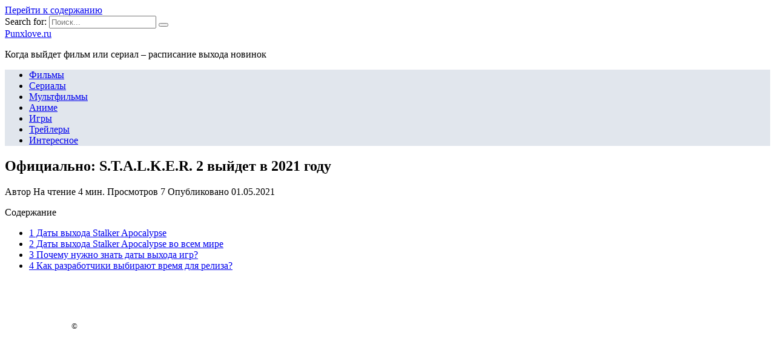

--- FILE ---
content_type: text/html; charset=UTF-8
request_url: https://punxlove.ru/anime/ofitsialno-s-t-a-l-k-e-r-2-vyjdet-v-2021-godu
body_size: 21042
content:
<!doctype html>
<html lang="ru-RU">
<head>
	<meta charset="UTF-8">
	<meta name="viewport" content="width=device-width, initial-scale=1">

	<meta name='robots' content='index, follow, max-image-preview:large, max-snippet:-1, max-video-preview:-1' />

	<!-- This site is optimized with the Yoast SEO plugin v18.4.1 - https://yoast.com/wordpress/plugins/seo/ -->
	<title>Дата выхода Stalker Apocalypse (Areal) на PC, PS4 и Xbox One в России и других странах</title>
	<meta name="description" content="©Вчера на презентации игр для Xbox Series X GSC Game World представили дебютный трейлер S.T.A.L.K.E.R. 2. Событие, в буквальном смысле взорвало интернет." />
	<link rel="canonical" href="https://punxlove.ru/anime/ofitsialno-s-t-a-l-k-e-r-2-vyjdet-v-2021-godu" />
	<meta name="twitter:label1" content="Примерное время для чтения" />
	<meta name="twitter:data1" content="1 минута" />
	<script type="application/ld+json" class="yoast-schema-graph">{"@context":"https://schema.org","@graph":[{"@type":"WebSite","@id":"https://punxlove.ru/#website","url":"https://punxlove.ru/","name":"Punxlove.ru","description":"Когда выйдет фильм или сериал - расписание выхода новинок","potentialAction":[{"@type":"SearchAction","target":{"@type":"EntryPoint","urlTemplate":"https://punxlove.ru/?s={search_term_string}"},"query-input":"required name=search_term_string"}],"inLanguage":"ru-RU"},{"@type":"ImageObject","@id":"https://punxlove.ru/anime/ofitsialno-s-t-a-l-k-e-r-2-vyjdet-v-2021-godu#primaryimage","inLanguage":"ru-RU","url":"https://punxlove.ru/wp-content/uploads/2021/05/pp_image_50433_t54y9a5zotvgtimes_ru_media2.jpg","contentUrl":"https://punxlove.ru/wp-content/uploads/2021/05/pp_image_50433_t54y9a5zotvgtimes_ru_media2.jpg","width":650,"height":366},{"@type":"WebPage","@id":"https://punxlove.ru/anime/ofitsialno-s-t-a-l-k-e-r-2-vyjdet-v-2021-godu#webpage","url":"https://punxlove.ru/anime/ofitsialno-s-t-a-l-k-e-r-2-vyjdet-v-2021-godu","name":"Дата выхода Stalker Apocalypse (Areal) на PC, PS4 и Xbox One в России и других странах","isPartOf":{"@id":"https://punxlove.ru/#website"},"primaryImageOfPage":{"@id":"https://punxlove.ru/anime/ofitsialno-s-t-a-l-k-e-r-2-vyjdet-v-2021-godu#primaryimage"},"datePublished":"2021-05-01T18:38:30+00:00","dateModified":"2021-05-01T18:38:30+00:00","author":{"@id":""},"description":"©Вчера на презентации игр для Xbox Series X GSC Game World представили дебютный трейлер S.T.A.L.K.E.R. 2. Событие, в буквальном смысле взорвало интернет.","breadcrumb":{"@id":"https://punxlove.ru/anime/ofitsialno-s-t-a-l-k-e-r-2-vyjdet-v-2021-godu#breadcrumb"},"inLanguage":"ru-RU","potentialAction":[{"@type":"ReadAction","target":["https://punxlove.ru/anime/ofitsialno-s-t-a-l-k-e-r-2-vyjdet-v-2021-godu"]}]},{"@type":"BreadcrumbList","@id":"https://punxlove.ru/anime/ofitsialno-s-t-a-l-k-e-r-2-vyjdet-v-2021-godu#breadcrumb","itemListElement":[{"@type":"ListItem","position":1,"name":"Главная страница","item":"https://punxlove.ru/"},{"@type":"ListItem","position":2,"name":"Официально: S.T.A.L.K.E.R. 2 выйдет в 2021 году"}]}]}</script>
	<!-- / Yoast SEO plugin. -->


<link rel='dns-prefetch' href='//fonts.googleapis.com' />
<link href='https://fonts.gstatic.com' crossorigin rel='preconnect' />
<link rel="alternate" type="application/rss+xml" title="Punxlove.ru &raquo; Лента комментариев к &laquo;Официально: S.T.A.L.K.E.R. 2 выйдет в 2021 году&raquo;" href="https://punxlove.ru/anime/ofitsialno-s-t-a-l-k-e-r-2-vyjdet-v-2021-godu/feed" />
<style type="text/css">
img.wp-smiley,
img.emoji {
	display: inline !important;
	border: none !important;
	box-shadow: none !important;
	height: 1em !important;
	width: 1em !important;
	margin: 0 .07em !important;
	vertical-align: -0.1em !important;
	background: none !important;
	padding: 0 !important;
}
</style>
	<link rel='stylesheet' id='wp-block-library-css'  href='https://punxlove.ru/wp-includes/css/dist/block-library/style.min.css?ver=5.7.5'  media='all' />
<link rel='stylesheet' id='wp-block-library-theme-css'  href='https://punxlove.ru/wp-includes/css/dist/block-library/theme.min.css?ver=5.7.5'  media='all' />
<link data-minify="1" rel='stylesheet' id='simple-sitemap-css-css'  href='https://punxlove.ru/wp-content/cache/min/1/wp-content/plugins/simple-sitemap/lib/assets/css/simple-sitemap-f318f03387a8d5d24ed52cdf75816a0e.css'  media='all' />
<link data-minify="1" rel='stylesheet' id='style-autors_webnavoz-css'  href='https://punxlove.ru/wp-content/cache/min/1/wp-content/plugins/autors-by-webnavoz/css/autors-style-11a92578cd4119b2e01e1de21af823e8.css'  media='all' />
<link data-minify="1" rel='stylesheet' id='mihdan-lite-youtube-embed-css'  href='https://punxlove.ru/wp-content/cache/min/1/wp-content/plugins/mihdan-lite-youtube-embed/assets/dist/css/frontend-8f755ae9c6aeff01a3e26a9b681c7605.css'  media='all' />
<link data-minify="1" rel='stylesheet' id='multiperelink_css-css'  href='https://punxlove.ru/wp-content/cache/min/1/wp-content/plugins/multi-perelink/css/multi-perelink-6d06a4f14c2590e1d5564f314a4af861.css'  media='all' />
<link data-minify="1" rel='stylesheet' id='pp_shortcodes_css-css'  href='https://punxlove.ru/wp-content/cache/min/1/wp-content/plugins/picassowp/css/pp_shortcodes-4db361acd05830fe8a6723f4b1b94520.css'  media='all' />
<link data-minify="1" rel='stylesheet' id='flexslider-css'  href='https://punxlove.ru/wp-content/cache/min/1/wp-content/plugins/picassowp/css/flexslider-ff1bab62c17ce0874b7927b2c2819671.css'  media='all' />
<link data-minify="1" rel='stylesheet' id='widgetopts-styles-css'  href='https://punxlove.ru/wp-content/cache/min/1/wp-content/plugins/widget-options/assets/css/widget-options-13382e29b31a5092d28b605c170008d5.css'  media='all' />
<link data-minify="1" rel='stylesheet' id='wp-polls-css'  href='https://punxlove.ru/wp-content/cache/min/1/wp-content/plugins/wp-polls/polls-css-09580c3072f6125d1ce29dea4f1a1b42.css'  media='all' />
<style id='wp-polls-inline-css' type='text/css'>
.wp-polls .pollbar {
	margin: 1px;
	font-size: 6px;
	line-height: 8px;
	height: 8px;
	background-image: url('https://punxlove.ru/wp-content/plugins/wp-polls/images/default/pollbg.gif');
	border: 1px solid #c8c8c8;
}

</style>
<link data-minify="1" rel='stylesheet' id='wp-postratings-css'  href='https://punxlove.ru/wp-content/cache/min/1/wp-content/plugins/wp-postratings/css/postratings-css-02fb05de6efee195af474b79b9d522ea.css'  media='all' />
<link rel='stylesheet' id='google-fonts-css'  href='https://fonts.googleapis.com/css?family=Montserrat%3A400%2C400i%2C700&#038;subset=cyrillic&#038;display=swap&#038;ver=5.7.5'  media='all' />
<link data-minify="1" rel='stylesheet' id='reboot-style-css'  href='https://punxlove.ru/wp-content/cache/min/1/wp-content/themes/reboot/assets/css/style.min-0ce1a1d8f64448cc7c0a14bb0b684899.css'  media='all' />
<link rel='stylesheet' id='fancybox-css'  href='https://punxlove.ru/wp-content/plugins/easy-fancybox/css/jquery.fancybox.min.css?ver=1.3.24'  media='screen' />
<link data-minify="1" rel='stylesheet' id='reboot-style-child-css'  href='https://punxlove.ru/wp-content/cache/min/1/wp-content/themes/reboot_child/style-18715099e87f14244d9d6873db34de37.css'  media='all' />
<script  src='https://punxlove.ru/wp-includes/js/jquery/jquery.min.js?ver=3.5.1' id='jquery-core-js' defer></script>
<script  src='https://punxlove.ru/wp-includes/js/jquery/jquery-migrate.min.js?ver=3.3.2' id='jquery-migrate-js' defer></script>
<link rel="https://api.w.org/" href="https://punxlove.ru/wp-json/" /><link rel="alternate" type="application/json" href="https://punxlove.ru/wp-json/wp/v2/posts/9967" /><link rel="EditURI" type="application/rsd+xml" title="RSD" href="https://punxlove.ru/xmlrpc.php?rsd" />
<link rel="wlwmanifest" type="application/wlwmanifest+xml" href="https://punxlove.ru/wp-includes/wlwmanifest.xml" /> 
<meta name="generator" content="WordPress 5.7.5" />
<link rel='shortlink' href='https://punxlove.ru/?p=9967' />
<link rel="alternate" type="application/json+oembed" href="https://punxlove.ru/wp-json/oembed/1.0/embed?url=https%3A%2F%2Fpunxlove.ru%2Fanime%2Fofitsialno-s-t-a-l-k-e-r-2-vyjdet-v-2021-godu" />
<link rel="alternate" type="text/xml+oembed" href="https://punxlove.ru/wp-json/oembed/1.0/embed?url=https%3A%2F%2Fpunxlove.ru%2Fanime%2Fofitsialno-s-t-a-l-k-e-r-2-vyjdet-v-2021-godu&#038;format=xml" />
<style type="text/css">#webnavoz_button_style2_main{background-color:#eee}#webnavoz_button_style2_counter{color:rgba(0, 0, 0, 0.84)}#webnavoz_button_style2_up svg{fill:rgba(0, 0, 0, 0.84)}</style><script type="text/javascript">window.addEventListener('DOMContentLoaded', function() {jQuery(document).ready(function($){var webnavoz_button_html='<div id="webnavoz_button_style2_main" class="webnavoz_button_action_up"><div id="webnavoz_button_style2_up"><!DOCTYPE svg PUBLIC "-//W3C//DTD SVG 1.1//EN" "http://www.w3.org/Graphics/SVG/1.1/DTD/svg11.dtd"> <svg version="1.1" id="Capa_1" xmlns="http://www.w3.org/2000/svg" xmlns:xlink="http://www.w3.org/1999/xlink" x="0px" y="0px" width="306px" height="306px" viewBox="0 0 306 306" style="enable-background:new 0 0 306 306;" xml:space="preserve"> <g> <g id="keyboard-arrow-up"> <polygon points="35.7,247.35 153,130.05 270.3,247.35 306,211.65 153,58.65 0,211.65 		"/> </g> </g> <g> </g> <g> </g> <g> </g> <g> </g> <g> </g> <g> </g> <g> </g> <g> </g> <g> </g> <g> </g> <g> </g> <g> </g> <g> </g> <g> </g> <g> </g> </svg> </div><div id="webnavoz_button_style2_counter"><span class="webnavoz_button_action_perc"></span>%</div></div>';$('body').append(webnavoz_button_html);});});</script>
    <style>::selection, .card-slider__category, .card-slider-container .swiper-pagination-bullet-active, .post-card--grid .post-card__thumbnail:before, .post-card:not(.post-card--small) .post-card__thumbnail a:before, .post-card:not(.post-card--small) .post-card__category,  .post-box--high .post-box__category span, .post-box--wide .post-box__category span, .page-separator, .pagination .nav-links .page-numbers:not(.dots):not(.current):before, .btn, .btn-primary:hover, .btn-primary:not(:disabled):not(.disabled).active, .btn-primary:not(:disabled):not(.disabled):active, .show>.btn-primary.dropdown-toggle, .comment-respond .form-submit input, .page-links__item{background-color:#1e73be}.entry-image--big .entry-image__body .post-card__category a, .home-text ul:not([class])>li:before, .page-content ul:not([class])>li:before, .taxonomy-description ul:not([class])>li:before, .widget-area .widget_categories ul.menu li a:before, .widget-area .widget_categories ul.menu li span:before, .widget-area .widget_categories>ul li a:before, .widget-area .widget_categories>ul li span:before, .widget-area .widget_nav_menu ul.menu li a:before, .widget-area .widget_nav_menu ul.menu li span:before, .widget-area .widget_nav_menu>ul li a:before, .widget-area .widget_nav_menu>ul li span:before, .page-links .page-numbers:not(.dots):not(.current):before, .page-links .post-page-numbers:not(.dots):not(.current):before, .pagination .nav-links .page-numbers:not(.dots):not(.current):before, .pagination .nav-links .post-page-numbers:not(.dots):not(.current):before, .entry-image--full .entry-image__body .post-card__category a, .entry-image--fullscreen .entry-image__body .post-card__category a, .entry-image--wide .entry-image__body .post-card__category a{background-color:#1e73be}.comment-respond input:focus, select:focus, textarea:focus, .post-card--grid.post-card--thumbnail-no, .post-card--standard:after, .post-card--related.post-card--thumbnail-no:hover, .spoiler-box, .btn-primary, .btn-primary:hover, .btn-primary:not(:disabled):not(.disabled).active, .btn-primary:not(:disabled):not(.disabled):active, .show>.btn-primary.dropdown-toggle, .inp:focus, .entry-tag:focus, .entry-tag:hover, .search-screen .search-form .search-field:focus, .entry-content ul:not([class])>li:before, .text-content ul:not([class])>li:before, .entry-content blockquote,
        .input:focus, input[type=color]:focus, input[type=date]:focus, input[type=datetime-local]:focus, input[type=datetime]:focus, input[type=email]:focus, input[type=month]:focus, input[type=number]:focus, input[type=password]:focus, input[type=range]:focus, input[type=search]:focus, input[type=tel]:focus, input[type=text]:focus, input[type=time]:focus, input[type=url]:focus, input[type=week]:focus, select:focus, textarea:focus{border-color:#1e73be !important}.post-card--grid a:hover, .post-card--small .post-card__category, .post-card__author:before, .post-card__comments:before, .post-card__date:before, .post-card__like:before, .post-card__views:before, .entry-author:before, .entry-date:before, .entry-time:before, .entry-views:before, .entry-content ol:not([class])>li:before, .text-content ol:not([class])>li:before, .entry-content blockquote:before, .spoiler-box__title:after, .search-icon:hover:before, .search-form .search-submit:hover:before, .star-rating-item.hover,
        .comment-list .bypostauthor>.comment-body .comment-author:after,
        .breadcrumb a, .breadcrumb span,
        .search-screen .search-form .search-submit:before, 
        .star-rating--score-1:not(.hover) .star-rating-item:nth-child(1),
        .star-rating--score-2:not(.hover) .star-rating-item:nth-child(1), .star-rating--score-2:not(.hover) .star-rating-item:nth-child(2),
        .star-rating--score-3:not(.hover) .star-rating-item:nth-child(1), .star-rating--score-3:not(.hover) .star-rating-item:nth-child(2), .star-rating--score-3:not(.hover) .star-rating-item:nth-child(3),
        .star-rating--score-4:not(.hover) .star-rating-item:nth-child(1), .star-rating--score-4:not(.hover) .star-rating-item:nth-child(2), .star-rating--score-4:not(.hover) .star-rating-item:nth-child(3), .star-rating--score-4:not(.hover) .star-rating-item:nth-child(4),
        .star-rating--score-5:not(.hover) .star-rating-item:nth-child(1), .star-rating--score-5:not(.hover) .star-rating-item:nth-child(2), .star-rating--score-5:not(.hover) .star-rating-item:nth-child(3), .star-rating--score-5:not(.hover) .star-rating-item:nth-child(4), .star-rating--score-5:not(.hover) .star-rating-item:nth-child(5){color:#1e73be}a:hover, a:focus, a:active, .spanlink:hover, .top-menu ul li>span:hover, .main-navigation ul li a:hover, .main-navigation ul li span:hover, .footer-navigation ul li a:hover, .footer-navigation ul li span:hover, .comment-reply-link:hover, .pseudo-link:hover, .child-categories ul li a:hover{color:#1e73be}.top-menu>ul>li>a:before, .top-menu>ul>li>span:before{background:#1e73be}.child-categories ul li a:hover, .post-box--no-thumb a:hover{border-color:#1e73be}.post-box--card:hover{box-shadow: inset 0 0 0 1px #1e73be}.post-box--card:hover{-webkit-box-shadow: inset 0 0 0 1px #1e73be}.main-navigation, .main-navigation ul li .sub-menu li, .main-navigation ul li.menu-item-has-children:before, .footer-navigation, .footer-navigation ul li .sub-menu li, .footer-navigation ul li.menu-item-has-children:before{background-color:#e1e6ed}</style>
<link rel="icon" href="https://punxlove.ru/wp-content/uploads/2020/08/cropped-favicon-32x32.jpg" sizes="32x32" />
<link rel="icon" href="https://punxlove.ru/wp-content/uploads/2020/08/cropped-favicon-192x192.jpg" sizes="192x192" />
<link rel="apple-touch-icon" href="https://punxlove.ru/wp-content/uploads/2020/08/cropped-favicon-180x180.jpg" />
<meta name="msapplication-TileImage" content="https://punxlove.ru/wp-content/uploads/2020/08/cropped-favicon-270x270.jpg" />
		<style type="text/css" id="wp-custom-css">
			@font-face {
font-display: swap;
}		</style>
		<noscript><style id="rocket-lazyload-nojs-css">.rll-youtube-player, [data-lazy-src]{display:none !important;}</style></noscript>    <meta name="yandex-verification" content="7845a6632c599789" />

<script data-minify="1" charset="utf-8" async src="https://punxlove.ru/wp-content/cache/min/1/pjs/AQRh4y5Pe-9060113a12dfd8ec245be9b3f3a2fbc9.js"></script></head>

<body class="post-template-default single single-post postid-9967 single-format-standard wp-embed-responsive sidebar-right">



<div id="page" class="site">
    <a class="skip-link screen-reader-text" href="#content">Перейти к содержанию</a>

    <div class="search-screen-overlay js-search-screen-overlay"></div>
    <div class="search-screen js-search-screen">
        
<form role="search" method="get" class="search-form" action="https://punxlove.ru/">
    <label>
        <span class="screen-reader-text">Search for:</span>
        <input type="search" class="search-field" placeholder="Поиск..." value="" name="s">
    </label>
    <button type="submit" class="search-submit"></button>
</form>    </div>

    

<header id="masthead" class="site-header full" itemscope itemtype="http://schema.org/WPHeader">
    <div class="site-header-inner fixed">

        <div class="humburger js-humburger"><span></span><span></span><span></span></div>

        
<div class="site-branding">

    <div class="site-branding__body"><div class="site-title"><a href="https://punxlove.ru/">Punxlove.ru</a></div><p class="site-description">Когда выйдет фильм или сериал &#8211; расписание выхода новинок</p></div></div><!-- .site-branding -->                <div class="header-search">
                    <span class="search-icon js-search-icon"></span>
                </div>
            
    </div>
</header><!-- #masthead -->


    
    
    <nav id="site-navigation" class="main-navigation full">
        <div class="main-navigation-inner fixed">
            <div class="menu-top_menu-container"><ul id="header_menu" class="menu"><li id="menu-item-326" class="menu-item menu-item-type-taxonomy menu-item-object-category menu-item-326"><a href="https://punxlove.ru/filmy">Фильмы</a></li>
<li id="menu-item-324" class="menu-item menu-item-type-taxonomy menu-item-object-category menu-item-324"><a href="https://punxlove.ru/serialy">Сериалы</a></li>
<li id="menu-item-323" class="menu-item menu-item-type-taxonomy menu-item-object-category menu-item-323"><a href="https://punxlove.ru/multfilmy">Мультфильмы</a></li>
<li id="menu-item-321" class="menu-item menu-item-type-taxonomy menu-item-object-category current-post-ancestor current-menu-parent current-post-parent menu-item-321"><a href="https://punxlove.ru/anime">Аниме</a></li>
<li id="menu-item-322" class="menu-item menu-item-type-taxonomy menu-item-object-category menu-item-322"><a href="https://punxlove.ru/igry">Игры</a></li>
<li id="menu-item-325" class="menu-item menu-item-type-taxonomy menu-item-object-category menu-item-325"><a href="https://punxlove.ru/trejlery">Трейлеры</a></li>
<li id="menu-item-252" class="menu-item menu-item-type-taxonomy menu-item-object-category menu-item-252"><a href="https://punxlove.ru/interesnoe">Интересное</a></li>
</ul></div>        </div>
    </nav><!-- #site-navigation -->

    

    <div class="mobile-menu-placeholder js-mobile-menu-placeholder"></div>
    
	
    <div id="content" class="site-content fixed">

        
        <div class="site-content-inner">
    
        
        <div id="primary" class="content-area" itemscope itemtype="http://schema.org/Article">
            <main id="main" class="site-main article-card">

                
<article id="post-9967" class="article-post post-9967 post type-post status-publish format-standard has-post-thumbnail  category-anime">

    
        
                                <h1 class="entry-title" itemprop="headline">Официально: S.T.A.L.K.E.R. 2 выйдет в 2021 году</h1>
                    
        
        
    
            <div class="entry-meta">
            <span class="entry-author" itemprop="author"><span class="entry-label">Автор</span> </span>            <span class="entry-time"><span class="entry-label">На чтение</span> 4 мин.</span>            <span class="entry-views"><span class="entry-label">Просмотров</span> <span class="js-views-count" data-post_id="9967">7</span></span>            <span class="entry-date"><span class="entry-label">Опубликовано</span> <time itemprop="datePublished" datetime="2021-05-01">01.05.2021</time></span>
                    </div>
    
    
    <div class="entry-content" itemprop="articleBody">
        <div id="toc_container" class="no_bullets"><p class="toc_title">Содержание</p><ul class="toc_list"><li><a href="#_Stalker_Apocalypse">1 Даты выхода Stalker Apocalypse</a></li><li><a href="#_Stalker_Apocalypse-2">2 Даты выхода Stalker Apocalypse во всем мире</a></li><li><a href="#i">3 Почему нужно знать даты выхода игр?</a></li><li><a href="#i-2">4 Как разработчики выбирают время для релиза?</a></li></ul></div>
<!--start_content--><p><img width="110" height="85" src="data:image/svg+xml,%3Csvg%20xmlns='http://www.w3.org/2000/svg'%20viewBox='0%200%20110%2085'%3E%3C/svg%3E" alt="playground-main-logo-new.png" data-lazy-src="http://punxlove.ru/wp-content/uploads/2021/05/pp_image_50430_par4zy95utplayground-main-logo-new.png"><noscript><img width="110" height="85" src="http://punxlove.ru/wp-content/uploads/2021/05/pp_image_50430_par4zy95utplayground-main-logo-new.png" alt="playground-main-logo-new.png"></noscript><sup>©</sup></p><div class="b-r b-r--after_p_1"><script type="text/javascript"> rbConfig={start:performance.now(),rbDomain:"newrrb.bid",rotator:'9aiz'};</script>
<script data-minify="1" async="async" type="text/javascript" src="https://punxlove.ru/wp-content/cache/min/1/9aiz.min-73b41512dae2735402a4c9c351cc4099.js"></script> 
<div id="cnt_rb_245817" class="cnt32_rl_bg_str" data-id="245817"></div></div>
<figure><img width="650" height="365" src="data:image/svg+xml,%3Csvg%20xmlns='http://www.w3.org/2000/svg'%20viewBox='0%200%20650%20365'%3E%3C/svg%3E" alt="" data-lazy-src="http://punxlove.ru/wp-content/uploads/2021/05/pp_image_50431_jofpa9cgktbvCAUfREn4AWpseVimtdAw.jpeg"><noscript><img width="650" height="365" src="http://punxlove.ru/wp-content/uploads/2021/05/pp_image_50431_jofpa9cgktbvCAUfREn4AWpseVimtdAw.jpeg" alt=""></noscript></figure><p>Вчера на презентации игр для Xbox Series X GSC Game World представили дебютный трейлер S.T.A.L.K.E.R. 2. Событие, в буквальном смысле взорвало интернет. Всё бы ничего, да только нам так и не рассказали ни про год релиза, ни уж тем более, про дату выхода. Однако, ситуацию успешно исправила Microsoft, слившая год релиза S.T.A.L.K.E.R. 2 в официальном Twitter аккаунте Xbox раньше планируемого GSC Game World.</p>
<blockquote><p><em>Приготовьтесь вернуться в Зону в S.T.A.L.K.E.R. 2 в следующем году на Xbox Series X. Получите свой первый взгляд и узнайте некоторые захватывающие подробности об этом амбициозном продолжении здесь:</em></p></blockquote>
<p>S.T.A.L.K.E.R. 2 выйдет эксклюзивно на Xbox Series X и PC в 2021 году. Для новой консоли Xbox игра станет стартовым консольным эксклюзивом и будет доступна по подписке Game Pass в день релиза. На Xbox Series X заявлена поддержка 4К ULTRA HD и технология Ray Tracing. Релиз на PS5, вероятнее всего, состоится позже.</p>
<p>                   Анонсы                 Для PC, Mac, Linux, PlayStation 4 и Xbox OneРолевая играЭкшенШутерКвест / ПриключениеВид от первого лицаВид от третьего лицаФантастика / футуризмФэнтези / средневековьеПостапокалиптикаИнди<div class="slider flexslider"><ul class="slides"><li><img width="650" height="365" src="data:image/svg+xml,%3Csvg%20xmlns='http://www.w3.org/2000/svg'%20viewBox='0%200%20650%20365'%3E%3C/svg%3E" data-lazy-src="http://punxlove.ru/wp-content/uploads/2021/05/pp_image_50432_l1p514bmjtvgtimes_ru_media3.jpg" /><noscript><img width="650" height="365" src="http://punxlove.ru/wp-content/uploads/2021/05/pp_image_50432_l1p514bmjtvgtimes_ru_media3.jpg" /></noscript></li><li><img width="650" height="366" src="data:image/svg+xml,%3Csvg%20xmlns='http://www.w3.org/2000/svg'%20viewBox='0%200%20650%20366'%3E%3C/svg%3E" data-lazy-src="http://punxlove.ru/wp-content/uploads/2021/05/pp_image_50433_t54y9a5zotvgtimes_ru_media2.jpg" /><noscript><img width="650" height="366" src="http://punxlove.ru/wp-content/uploads/2021/05/pp_image_50433_t54y9a5zotvgtimes_ru_media2.jpg" /></noscript></li><li><img width="650" height="323" src="data:image/svg+xml,%3Csvg%20xmlns='http://www.w3.org/2000/svg'%20viewBox='0%200%20650%20323'%3E%3C/svg%3E" data-lazy-src="http://punxlove.ru/wp-content/uploads/2021/05/pp_image_50434_9gavnolfqtvgtimes_ru_media1.jpg" /><noscript><img width="650" height="323" src="http://punxlove.ru/wp-content/uploads/2021/05/pp_image_50434_9gavnolfqtvgtimes_ru_media1.jpg" /></noscript></li><li><img width="650" height="177" src="data:image/svg+xml,%3Csvg%20xmlns='http://www.w3.org/2000/svg'%20viewBox='0%200%20650%20177'%3E%3C/svg%3E" data-lazy-src="http://punxlove.ru/wp-content/uploads/2021/05/pp_image_50435_yu3162ug9tstalker-apocalypse_vgdb.jpg" /><noscript><img width="650" height="177" src="http://punxlove.ru/wp-content/uploads/2021/05/pp_image_50435_yu3162ug9tstalker-apocalypse_vgdb.jpg" /></noscript></li></div></ul><div class="carousel flexslider"><ul class="slides"><li><img width="650" height="365" src="data:image/svg+xml,%3Csvg%20xmlns='http://www.w3.org/2000/svg'%20viewBox='0%200%20650%20365'%3E%3C/svg%3E" data-lazy-src="http://punxlove.ru/wp-content/uploads/2021/05/pp_image_50432_l1p514bmjtvgtimes_ru_media3.jpg" /><noscript><img width="650" height="365" src="http://punxlove.ru/wp-content/uploads/2021/05/pp_image_50432_l1p514bmjtvgtimes_ru_media3.jpg" /></noscript></li><li><img width="650" height="366" src="data:image/svg+xml,%3Csvg%20xmlns='http://www.w3.org/2000/svg'%20viewBox='0%200%20650%20366'%3E%3C/svg%3E" data-lazy-src="http://punxlove.ru/wp-content/uploads/2021/05/pp_image_50433_t54y9a5zotvgtimes_ru_media2.jpg" /><noscript><img width="650" height="366" src="http://punxlove.ru/wp-content/uploads/2021/05/pp_image_50433_t54y9a5zotvgtimes_ru_media2.jpg" /></noscript></li><li><img width="650" height="323" src="data:image/svg+xml,%3Csvg%20xmlns='http://www.w3.org/2000/svg'%20viewBox='0%200%20650%20323'%3E%3C/svg%3E" data-lazy-src="http://punxlove.ru/wp-content/uploads/2021/05/pp_image_50434_9gavnolfqtvgtimes_ru_media1.jpg" /><noscript><img width="650" height="323" src="http://punxlove.ru/wp-content/uploads/2021/05/pp_image_50434_9gavnolfqtvgtimes_ru_media1.jpg" /></noscript></li><li><img width="650" height="177" src="data:image/svg+xml,%3Csvg%20xmlns='http://www.w3.org/2000/svg'%20viewBox='0%200%20650%20177'%3E%3C/svg%3E" data-lazy-src="http://punxlove.ru/wp-content/uploads/2021/05/pp_image_50435_yu3162ug9tstalker-apocalypse_vgdb.jpg" /><noscript><img width="650" height="177" src="http://punxlove.ru/wp-content/uploads/2021/05/pp_image_50435_yu3162ug9tstalker-apocalypse_vgdb.jpg" /></noscript></li></div></ul></p>
<p>           Stalker Apocalypse — это ролевая игра с видом от первого лица с элементами экшена, шутера, квеста, фэнтези-игры и инди-игры от разработчиков из… Подробнее</p>
<p>Рейтинг ожидания:8.6/10             (21  оценка)                    Дата выхода:         2015 (PC, Mac, Linux, PlayStation 4, Xbox One) Все даты         Разработчик:         West Games         Издатели / дистрибьюторы / локализаторы:         West Games</p><div class="b-r b-r--after_p_2"><div id="cnt_rb_245818" class="cnt32_rl_bg_str" data-id="245818"></div></div>
<h2><span id="_Stalker_Apocalypse">Даты выхода Stalker Apocalypse</span></h2>
<h2><span id="_Stalker_Apocalypse-2">Даты выхода Stalker Apocalypse во всем мире</span></h2>
<ul><li>PC → разработка игры отменена когда-то в 2015</li>
<li>Mac → разработка игры отменена когда-то в 2015</li>
<li>Linux → разработка игры отменена когда-то в 2015</li>
<li>PlayStation 4 → разработка игры отменена когда-то в 2015</li>
<li>Xbox One → разработка игры отменена когда-то в 2015</li>
</ul><p>Дата выхода – это та временная черта, после которой игра считается вышедшей, что обычно подразумевает, что ее уже можно скачать и опробовать в случае приобретения лицензионной копии. Например, дата выхода Stalker Apocalypse (Areal) – .</p>
<p>В последнее время все чаще девелоперы позволяют купить игру заранее – совершить предварительный заказ. В ответ на поддержку со стороны потенциальных покупателей, которые настолько верят в успех проекта, что отдают деньги за него еще до релиза, разработчики делятся различными бонусами и эксклюзивными материалами. Это может быть саундтрек, артбук или какие-нибудь мини-аддоны для игры.</p>
<p>Таким образом, предзаказ фактически позволяет купить игру до ее официального выхода, однако это не значит, что заявленная дата выхода теряет свое значение, так как полноценно поиграть можно только после релиза.</p>
<h2><span id="i">Почему нужно знать даты выхода игр?</span></h2>
<p>Хотя бы потому, что так удобнее планировать свое время и финансы. Если вы знаете, например, когда выйдет Stalker Apocalypse (Areal), то вам будет проще сориентироваться: заранее отложить деньги на ее покупку, распланировать дела так, чтобы иметь возможность погрузиться в игру сразу, как только она выйдет.</p><div class="perelink-block"><style>
</style>
<ul class="related_link"><li><a href="https://punxlove.ru/serialy/werewolf-the-apocalypse-earthblood-v-49091-dlcs-2021-pc"><img width="150" height="95" src="data:image/svg+xml,%3Csvg%20xmlns='http://www.w3.org/2000/svg'%20viewBox='0%200%20150%2095'%3E%3C/svg%3E" style="width:150px; height:95px;" data-lazy-src="https://punxlove.ru/wp-content/uploads/2021/04/pp_image_8755_isuybyvh6tebd7d81f-2fb1-436e-b82d-e842b4031361-150x95.jpg" /><noscript><img width="150" height="95" src="https://punxlove.ru/wp-content/uploads/2021/04/pp_image_8755_isuybyvh6tebd7d81f-2fb1-436e-b82d-e842b4031361-150x95.jpg" style="width:150px; height:95px;" /></noscript>Werewolf: The Apocalypse — Earthblood [v 49091 + DLCs] (2021) PC</a></li></ul></div>
<p>Очень многие геймеры отслеживают даты выхода игр с помощью специальных календарей и тематических статей о самых важных релизах месяца или сезона. И то, и другое вы можете найти и на нашем игровом портале VGTimes.ru</p>
<h2><span id="i-2">Как разработчики выбирают время для релиза?</span></h2>
<p>Они руководствуются сразу множеством факторов. Во-первых, им важно знать, что их целевая аудитория сможет сразу же влиться в игровой процесс, поэтому игры реже выходят в сезон отпусков, а также в те месяцы, когда на работе обычно аврал, а у студентов – сессия.</p>
<p>Во-вторых, для успешного релиза разработчики стараются сопоставлять свои планы с анонсами потенциальных конкурентов. Например, если речь идет о шутере, то выпускать его одновременно с новой Battlefield или Call of Duty не очень разумно.</p><div class="b-r b-r--after_p_3"><div id="cnt_rb_245819" class="cnt32_rl_bg_str" data-id="245819"></div></div>
<p>В-третьих, дата выхода обозначает так называемый дедлайн – ту самую черту, после которой игра уже готова. Это означает, что ее нужно успеть доделать в заявленный срок. Увы, это не всегда получается, и потому дата выхода игры может сдвигаться один или даже несколько раз.</p>
<p>Вдобавок к этому, выход Stalker Apocalypse (Areal) на PC и консолях может отличаться – часто разработчики стараются сначала выпустить одну версию, а уже потом перейти к следующей.</p>
<p><span>Используемые источники:</span></p>
<ul><li>https://www.playground.ru/stalker_2/news/ofitsialno_s_t_a_l_k_e_r_2_vyjdet_v_2021_godu-1059202</li>
<li>https://vgtimes.ru/games/stalker-apocalypse/release-dates/</li>
</ul><p style="margin:0;padding:0"><!--tid:1451621--></p><!--end_content-->    </div><!-- .entry-content -->

</article>






    <div class="rating-box">
        <div class="rating-box__header">Оцените статью</div>
		<div class="wp-star-rating js-star-rating star-rating--score-0" data-post-id="9967" data-rating-count="" data-rating-sum="" data-rating-value=""><span class="star-rating-item js-star-rating-item" data-score="1"><svg aria-hidden="true" role="img" xmlns="http://www.w3.org/2000/svg" viewBox="0 0 576 512" class="i-ico"><path fill="currentColor" d="M259.3 17.8L194 150.2 47.9 171.5c-26.2 3.8-36.7 36.1-17.7 54.6l105.7 103-25 145.5c-4.5 26.3 23.2 46 46.4 33.7L288 439.6l130.7 68.7c23.2 12.2 50.9-7.4 46.4-33.7l-25-145.5 105.7-103c19-18.5 8.5-50.8-17.7-54.6L382 150.2 316.7 17.8c-11.7-23.6-45.6-23.9-57.4 0z" class="ico-star"></path></svg></span><span class="star-rating-item js-star-rating-item" data-score="2"><svg aria-hidden="true" role="img" xmlns="http://www.w3.org/2000/svg" viewBox="0 0 576 512" class="i-ico"><path fill="currentColor" d="M259.3 17.8L194 150.2 47.9 171.5c-26.2 3.8-36.7 36.1-17.7 54.6l105.7 103-25 145.5c-4.5 26.3 23.2 46 46.4 33.7L288 439.6l130.7 68.7c23.2 12.2 50.9-7.4 46.4-33.7l-25-145.5 105.7-103c19-18.5 8.5-50.8-17.7-54.6L382 150.2 316.7 17.8c-11.7-23.6-45.6-23.9-57.4 0z" class="ico-star"></path></svg></span><span class="star-rating-item js-star-rating-item" data-score="3"><svg aria-hidden="true" role="img" xmlns="http://www.w3.org/2000/svg" viewBox="0 0 576 512" class="i-ico"><path fill="currentColor" d="M259.3 17.8L194 150.2 47.9 171.5c-26.2 3.8-36.7 36.1-17.7 54.6l105.7 103-25 145.5c-4.5 26.3 23.2 46 46.4 33.7L288 439.6l130.7 68.7c23.2 12.2 50.9-7.4 46.4-33.7l-25-145.5 105.7-103c19-18.5 8.5-50.8-17.7-54.6L382 150.2 316.7 17.8c-11.7-23.6-45.6-23.9-57.4 0z" class="ico-star"></path></svg></span><span class="star-rating-item js-star-rating-item" data-score="4"><svg aria-hidden="true" role="img" xmlns="http://www.w3.org/2000/svg" viewBox="0 0 576 512" class="i-ico"><path fill="currentColor" d="M259.3 17.8L194 150.2 47.9 171.5c-26.2 3.8-36.7 36.1-17.7 54.6l105.7 103-25 145.5c-4.5 26.3 23.2 46 46.4 33.7L288 439.6l130.7 68.7c23.2 12.2 50.9-7.4 46.4-33.7l-25-145.5 105.7-103c19-18.5 8.5-50.8-17.7-54.6L382 150.2 316.7 17.8c-11.7-23.6-45.6-23.9-57.4 0z" class="ico-star"></path></svg></span><span class="star-rating-item js-star-rating-item" data-score="5"><svg aria-hidden="true" role="img" xmlns="http://www.w3.org/2000/svg" viewBox="0 0 576 512" class="i-ico"><path fill="currentColor" d="M259.3 17.8L194 150.2 47.9 171.5c-26.2 3.8-36.7 36.1-17.7 54.6l105.7 103-25 145.5c-4.5 26.3 23.2 46 46.4 33.7L288 439.6l130.7 68.7c23.2 12.2 50.9-7.4 46.4-33.7l-25-145.5 105.7-103c19-18.5 8.5-50.8-17.7-54.6L382 150.2 316.7 17.8c-11.7-23.6-45.6-23.9-57.4 0z" class="ico-star"></path></svg></span></div>    </div>


    <div class="entry-social">
		
        		<div class="social-buttons"><span class="social-button social-button--vkontakte" data-social="vkontakte"></span><span class="social-button social-button--facebook" data-social="facebook"></span><span class="social-button social-button--telegram" data-social="telegram"></span><span class="social-button social-button--odnoklassniki" data-social="odnoklassniki"></span><span class="social-button social-button--twitter" data-social="twitter"></span><span class="social-button social-button--whatsapp" data-social="whatsapp"></span></div>            </div>

<div id="authors_webnavoz-242" class="wrap-authors_webnavoz "><div class="rating-authors_webnavoz"><div class="label-rating-authors_webnavoz">Рейтинг автора</div><div class="value-rating-authors_webnavoz"><div>5</div></div></div><div class="adapt2"></div><div class="information-authors_webnavoz"><div data-bg="/wp-content/uploads/2019/10/Bez-nazvaniya-2-150x150.jpg" class="wnauthorimageurl rocket-lazyload" style=""></div><div class="body-info-authors_webnavoz"><div class="label-info-authors_webnavoz">Материал подготовил</div><div class="header-info-authors_webnavoz"><div class="name-authors_webnavoz">Илья Коршунов</div><div class="socials-info-authors_webnavoz"></div></div><div class="desc-info-authors_webnavoz">Наш эксперт</div></div></div><div class="adapt2"></div><div class="posts-authors_webnavoz"><div class="label-posts-authors_webnavoz">Написано статей</div><div class="value-posts-authors_webnavoz"><div>134</div></div></div></div>



<meta itemscope itemprop="mainEntityOfPage" itemType="https://schema.org/WebPage" itemid="https://punxlove.ru/anime/ofitsialno-s-t-a-l-k-e-r-2-vyjdet-v-2021-godu" content="Официально: S.T.A.L.K.E.R. 2 выйдет в 2021 году">
    <meta itemprop="dateModified" content="2021-05-01">
<div itemprop="publisher" itemscope itemtype="https://schema.org/Organization" style="display: none;"><meta itemprop="name" content="Punxlove.ru"><meta itemprop="telephone" content="Punxlove.ru"><meta itemprop="address" content="https://punxlove.ru"></div>
<div id="comments" class="comments-area">

    	<div id="respond" class="comment-respond">
		<div id="reply-title" class="comment-reply-title">Добавить комментарий <small><a rel="nofollow" id="cancel-comment-reply-link" href="/anime/ofitsialno-s-t-a-l-k-e-r-2-vyjdet-v-2021-godu#respond" style="display:none;">Отменить ответ</a></small></div><form action="https://punxlove.ru/wp-comments-post.php" method="post" id="commentform" class="comment-form" novalidate><p class="comment-form-author"><label class="screen-reader-text" for="author">Имя</label> <input id="author" name="author" type="text" value="" size="30" maxlength="245"  placeholder="Имя" /></p>
<p class="comment-form-email"><label class="screen-reader-text" for="email">Email</label> <input id="email" name="email" type="email" value="" size="30" maxlength="100"  placeholder="Email" /></p>
<p class="comment-form-url"><label class="screen-reader-text" for="url">Сайт</label> <input id="url" name="url" type="url" value="" size="30" maxlength="200" placeholder="Сайт" /></p>
<p class="comment-form-comment"><label class="screen-reader-text" for="comment">Комментарий</label> <textarea autocomplete="new-password"  id="ff0c30c0d1"  name="ff0c30c0d1"   cols="45" rows="8" maxlength="65525" required="required" placeholder="Комментарий" ></textarea><textarea id="comment" aria-label="hp-comment" aria-hidden="true" name="comment" autocomplete="new-password" style="padding:0 !important;clip:rect(1px, 1px, 1px, 1px) !important;position:absolute !important;white-space:nowrap !important;height:1px !important;width:1px !important;overflow:hidden !important;" tabindex="-1"></textarea><script data-noptimize type="text/javascript">document.getElementById("comment").setAttribute( "id", "a1c6cf82f9065f066850647de7ced098" );document.getElementById("ff0c30c0d1").setAttribute( "id", "comment" );</script></p><p class="comment-form-cookies-consent"><input id="wp-comment-cookies-consent" name="wp-comment-cookies-consent" type="checkbox" value="yes" /> <label for="wp-comment-cookies-consent">Сохранить моё имя, email и адрес сайта в этом браузере для последующих моих комментариев.</label></p>
<p class="form-submit"><input name="submit" type="submit" id="submit" class="submit" value="Отправить комментарий" /> <input type='hidden' name='comment_post_ID' value='9967' id='comment_post_ID' />
<input type='hidden' name='comment_parent' id='comment_parent' value='0' />
</p></form>	</div><!-- #respond -->
	

    
</div><!-- #comments -->

            </main><!-- #main -->
        </div><!-- #primary -->

        
<aside id="secondary" class="widget-area" itemscope itemtype="http://schema.org/WPSideBar">
    <div class="sticky-sidebar js-sticky-sidebar">

        
        <div id="wpshop_widget_articles-2" class="widget widget_wpshop_widget_articles"><div class="widget-header">Новые статьи</div><div class="widget-articles">
<article class="post-card post-card--small">
            <div class="post-card__thumbnail">
            <a href="https://punxlove.ru/multfilmy/ladya-syuzhet-i-data-vyhoda-novogo-seriala" target="_blank">
                <img width="100" height="100" src="data:image/svg+xml,%3Csvg%20xmlns='http://www.w3.org/2000/svg'%20viewBox='0%200%20100%20100'%3E%3C/svg%3E" class="attachment-reboot_square size-reboot_square wp-post-image" alt="" data-lazy-srcset="https://punxlove.ru/wp-content/uploads/2021/05/pp_image_63048_3c2biki72t17-100x100.jpg 100w, https://punxlove.ru/wp-content/uploads/2021/05/pp_image_63048_3c2biki72t17-150x150.jpg 150w" data-lazy-sizes="(max-width: 100px) 100vw, 100px" data-lazy-src="https://punxlove.ru/wp-content/uploads/2021/05/pp_image_63048_3c2biki72t17-100x100.jpg" /><noscript><img width="100" height="100" src="https://punxlove.ru/wp-content/uploads/2021/05/pp_image_63048_3c2biki72t17-100x100.jpg" class="attachment-reboot_square size-reboot_square wp-post-image" alt="" srcset="https://punxlove.ru/wp-content/uploads/2021/05/pp_image_63048_3c2biki72t17-100x100.jpg 100w, https://punxlove.ru/wp-content/uploads/2021/05/pp_image_63048_3c2biki72t17-150x150.jpg 150w" sizes="(max-width: 100px) 100vw, 100px" /></noscript>            </a>
        </div>
        <div class="post-card__body">
                <div class="post-card__title"><a href="https://punxlove.ru/multfilmy/ladya-syuzhet-i-data-vyhoda-novogo-seriala">Ладья – сюжет и дата выхода нового сериала!</a></div>

                    <div class="post-card__meta">
                <span class="post-card__comments">0</span>
                <span class="post-card__views">945</span>            </div>
            </div>
</article>
<article class="post-card post-card--small">
            <div class="post-card__thumbnail">
            <a href="https://punxlove.ru/filmy/sirena-2-sezon-17-seriya-data-premery" target="_blank">
                <img width="100" height="100" src="data:image/svg+xml,%3Csvg%20xmlns='http://www.w3.org/2000/svg'%20viewBox='0%200%20100%20100'%3E%3C/svg%3E" class="attachment-reboot_square size-reboot_square wp-post-image" alt="" data-lazy-srcset="https://punxlove.ru/wp-content/uploads/2021/05/pp_image_63045_rcu0505sntsirena2-02-100x100.jpg 100w, https://punxlove.ru/wp-content/uploads/2021/05/pp_image_63045_rcu0505sntsirena2-02-150x150.jpg 150w" data-lazy-sizes="(max-width: 100px) 100vw, 100px" data-lazy-src="https://punxlove.ru/wp-content/uploads/2021/05/pp_image_63045_rcu0505sntsirena2-02-100x100.jpg" /><noscript><img width="100" height="100" src="https://punxlove.ru/wp-content/uploads/2021/05/pp_image_63045_rcu0505sntsirena2-02-100x100.jpg" class="attachment-reboot_square size-reboot_square wp-post-image" alt="" srcset="https://punxlove.ru/wp-content/uploads/2021/05/pp_image_63045_rcu0505sntsirena2-02-100x100.jpg 100w, https://punxlove.ru/wp-content/uploads/2021/05/pp_image_63045_rcu0505sntsirena2-02-150x150.jpg 150w" sizes="(max-width: 100px) 100vw, 100px" /></noscript>            </a>
        </div>
        <div class="post-card__body">
                <div class="post-card__title"><a href="https://punxlove.ru/filmy/sirena-2-sezon-17-seriya-data-premery">Сирена 2 сезон 17 серия — дата премьеры</a></div>

                    <div class="post-card__meta">
                <span class="post-card__comments">0</span>
                <span class="post-card__views">487</span>            </div>
            </div>
</article>
<article class="post-card post-card--small">
            <div class="post-card__thumbnail">
            <a href="https://punxlove.ru/multfilmy/smartfon-dolgozhitel-asus-max-pro-m3-gotovitsya-k-vyhodu" target="_blank">
                <img width="100" height="100" src="data:image/svg+xml,%3Csvg%20xmlns='http://www.w3.org/2000/svg'%20viewBox='0%200%20100%20100'%3E%3C/svg%3E" class="attachment-reboot_square size-reboot_square wp-post-image" alt="" data-lazy-srcset="https://punxlove.ru/wp-content/uploads/2021/05/pp_image_63043_ta9gsaxcctScreenshot-92-696x394-100x100.jpg 100w, https://punxlove.ru/wp-content/uploads/2021/05/pp_image_63043_ta9gsaxcctScreenshot-92-696x394-150x150.jpg 150w" data-lazy-sizes="(max-width: 100px) 100vw, 100px" data-lazy-src="https://punxlove.ru/wp-content/uploads/2021/05/pp_image_63043_ta9gsaxcctScreenshot-92-696x394-100x100.jpg" /><noscript><img width="100" height="100" src="https://punxlove.ru/wp-content/uploads/2021/05/pp_image_63043_ta9gsaxcctScreenshot-92-696x394-100x100.jpg" class="attachment-reboot_square size-reboot_square wp-post-image" alt="" srcset="https://punxlove.ru/wp-content/uploads/2021/05/pp_image_63043_ta9gsaxcctScreenshot-92-696x394-100x100.jpg 100w, https://punxlove.ru/wp-content/uploads/2021/05/pp_image_63043_ta9gsaxcctScreenshot-92-696x394-150x150.jpg 150w" sizes="(max-width: 100px) 100vw, 100px" /></noscript>            </a>
        </div>
        <div class="post-card__body">
                <div class="post-card__title"><a href="https://punxlove.ru/multfilmy/smartfon-dolgozhitel-asus-max-pro-m3-gotovitsya-k-vyhodu">Смартфон-долгожитель ASUS Max Pro M3 готовится к выходу</a></div>

                    <div class="post-card__meta">
                <span class="post-card__comments">0</span>
                <span class="post-card__views">466</span>            </div>
            </div>
</article>
<article class="post-card post-card--small">
            <div class="post-card__thumbnail">
            <a href="https://punxlove.ru/filmy/volshebnik-voin-orfen-2-2-sezon-smotret-onlajn" target="_blank">
                <img width="100" height="100" src="data:image/svg+xml,%3Csvg%20xmlns='http://www.w3.org/2000/svg'%20viewBox='0%200%20100%20100'%3E%3C/svg%3E" class="attachment-reboot_square size-reboot_square wp-post-image" alt="" data-lazy-srcset="https://punxlove.ru/wp-content/uploads/2021/05/pp_image_63041_vqxu8617vtyoutube101-100x100.jpg 100w, https://punxlove.ru/wp-content/uploads/2021/05/pp_image_63041_vqxu8617vtyoutube101-150x150.jpg 150w" data-lazy-sizes="(max-width: 100px) 100vw, 100px" data-lazy-src="https://punxlove.ru/wp-content/uploads/2021/05/pp_image_63041_vqxu8617vtyoutube101-100x100.jpg" /><noscript><img width="100" height="100" src="https://punxlove.ru/wp-content/uploads/2021/05/pp_image_63041_vqxu8617vtyoutube101-100x100.jpg" class="attachment-reboot_square size-reboot_square wp-post-image" alt="" srcset="https://punxlove.ru/wp-content/uploads/2021/05/pp_image_63041_vqxu8617vtyoutube101-100x100.jpg 100w, https://punxlove.ru/wp-content/uploads/2021/05/pp_image_63041_vqxu8617vtyoutube101-150x150.jpg 150w" sizes="(max-width: 100px) 100vw, 100px" /></noscript>            </a>
        </div>
        <div class="post-card__body">
                <div class="post-card__title"><a href="https://punxlove.ru/filmy/volshebnik-voin-orfen-2-2-sezon-smotret-onlajn">« Волшебник-воин Орфен 2»   (2 сезон) смотреть онлайн</a></div>

                    <div class="post-card__meta">
                <span class="post-card__comments">0</span>
                <span class="post-card__views">451</span>            </div>
            </div>
</article>
<article class="post-card post-card--small">
            <div class="post-card__thumbnail">
            <a href="https://punxlove.ru/igry/pochemu-tron-3-voshozhdenie-do-sih-por-ne-vyshel" target="_blank">
                <img width="100" height="100" src="data:image/svg+xml,%3Csvg%20xmlns='http://www.w3.org/2000/svg'%20viewBox='0%200%20100%20100'%3E%3C/svg%3E" class="attachment-reboot_square size-reboot_square wp-post-image" alt="" data-lazy-srcset="https://punxlove.ru/wp-content/uploads/2021/05/pp_image_63028_nv58nxwnat1588336457_4scr-015387611-100x100.jpg 100w, https://punxlove.ru/wp-content/uploads/2021/05/pp_image_63028_nv58nxwnat1588336457_4scr-015387611-150x150.jpg 150w" data-lazy-sizes="(max-width: 100px) 100vw, 100px" data-lazy-src="https://punxlove.ru/wp-content/uploads/2021/05/pp_image_63028_nv58nxwnat1588336457_4scr-015387611-100x100.jpg" /><noscript><img width="100" height="100" src="https://punxlove.ru/wp-content/uploads/2021/05/pp_image_63028_nv58nxwnat1588336457_4scr-015387611-100x100.jpg" class="attachment-reboot_square size-reboot_square wp-post-image" alt="" srcset="https://punxlove.ru/wp-content/uploads/2021/05/pp_image_63028_nv58nxwnat1588336457_4scr-015387611-100x100.jpg 100w, https://punxlove.ru/wp-content/uploads/2021/05/pp_image_63028_nv58nxwnat1588336457_4scr-015387611-150x150.jpg 150w" sizes="(max-width: 100px) 100vw, 100px" /></noscript>            </a>
        </div>
        <div class="post-card__body">
                <div class="post-card__title"><a href="https://punxlove.ru/igry/pochemu-tron-3-voshozhdenie-do-sih-por-ne-vyshel">Почему «Трон 3: Восхождение» до сих пор не вышел</a></div>

                    <div class="post-card__meta">
                <span class="post-card__comments">0</span>
                <span class="post-card__views">471</span>            </div>
            </div>
</article>
<article class="post-card post-card--small">
            <div class="post-card__thumbnail">
            <a href="https://punxlove.ru/trejlery/akademiya-uits-2-sezon-data-vyhoda-serial-zakryt" target="_blank">
                <img width="100" height="100" src="data:image/svg+xml,%3Csvg%20xmlns='http://www.w3.org/2000/svg'%20viewBox='0%200%20100%20100'%3E%3C/svg%3E" class="attachment-reboot_square size-reboot_square wp-post-image" alt="" data-lazy-srcset="https://punxlove.ru/wp-content/uploads/2021/05/pp_image_63018_avq05lcxqt5976690-new-100x100.jpg 100w, https://punxlove.ru/wp-content/uploads/2021/05/pp_image_63018_avq05lcxqt5976690-new-150x150.jpg 150w" data-lazy-sizes="(max-width: 100px) 100vw, 100px" data-lazy-src="https://punxlove.ru/wp-content/uploads/2021/05/pp_image_63018_avq05lcxqt5976690-new-100x100.jpg" /><noscript><img width="100" height="100" src="https://punxlove.ru/wp-content/uploads/2021/05/pp_image_63018_avq05lcxqt5976690-new-100x100.jpg" class="attachment-reboot_square size-reboot_square wp-post-image" alt="" srcset="https://punxlove.ru/wp-content/uploads/2021/05/pp_image_63018_avq05lcxqt5976690-new-100x100.jpg 100w, https://punxlove.ru/wp-content/uploads/2021/05/pp_image_63018_avq05lcxqt5976690-new-150x150.jpg 150w" sizes="(max-width: 100px) 100vw, 100px" /></noscript>            </a>
        </div>
        <div class="post-card__body">
                <div class="post-card__title"><a href="https://punxlove.ru/trejlery/akademiya-uits-2-sezon-data-vyhoda-serial-zakryt">«Академия Уитс» 2 сезон дата выхода &#8211; сериал закрыт</a></div>

                    <div class="post-card__meta">
                <span class="post-card__comments">0</span>
                <span class="post-card__views">538</span>            </div>
            </div>
</article>
<article class="post-card post-card--small">
            <div class="post-card__thumbnail">
            <a href="https://punxlove.ru/anime/grafik-premer-filmov-2019g" target="_blank">
                <img width="100" height="100" src="data:image/svg+xml,%3Csvg%20xmlns='http://www.w3.org/2000/svg'%20viewBox='0%200%20100%20100'%3E%3C/svg%3E" class="attachment-reboot_square size-reboot_square wp-post-image" alt="" data-lazy-srcset="https://punxlove.ru/wp-content/uploads/2021/05/pp_image_62985_3guh01qfftD097D0B0D0B2D0BED0B4-0-400-100x100.jpg 100w, https://punxlove.ru/wp-content/uploads/2021/05/pp_image_62985_3guh01qfftD097D0B0D0B2D0BED0B4-0-400-150x150.jpg 150w, https://punxlove.ru/wp-content/uploads/2021/05/pp_image_62985_3guh01qfftD097D0B0D0B2D0BED0B4-0-400-400x400.jpg 400w" data-lazy-sizes="(max-width: 100px) 100vw, 100px" data-lazy-src="https://punxlove.ru/wp-content/uploads/2021/05/pp_image_62985_3guh01qfftD097D0B0D0B2D0BED0B4-0-400-100x100.jpg" /><noscript><img width="100" height="100" src="https://punxlove.ru/wp-content/uploads/2021/05/pp_image_62985_3guh01qfftD097D0B0D0B2D0BED0B4-0-400-100x100.jpg" class="attachment-reboot_square size-reboot_square wp-post-image" alt="" srcset="https://punxlove.ru/wp-content/uploads/2021/05/pp_image_62985_3guh01qfftD097D0B0D0B2D0BED0B4-0-400-100x100.jpg 100w, https://punxlove.ru/wp-content/uploads/2021/05/pp_image_62985_3guh01qfftD097D0B0D0B2D0BED0B4-0-400-150x150.jpg 150w, https://punxlove.ru/wp-content/uploads/2021/05/pp_image_62985_3guh01qfftD097D0B0D0B2D0BED0B4-0-400-400x400.jpg 400w" sizes="(max-width: 100px) 100vw, 100px" /></noscript>            </a>
        </div>
        <div class="post-card__body">
                <div class="post-card__title"><a href="https://punxlove.ru/anime/grafik-premer-filmov-2019g">График премьер фильмов. 2019г</a></div>

                    <div class="post-card__meta">
                <span class="post-card__comments">0</span>
                <span class="post-card__views">431</span>            </div>
            </div>
</article></div></div><div id="polls-widget-2" class="widget widget_polls-widget"><div class="widget-header">Опрос</div><div id="polls-2" class="wp-polls">
	<form id="polls_form_2" class="wp-polls-form" action="/index.php" method="post">
		<p style="display: none;"><input type="hidden" id="poll_2_nonce" name="wp-polls-nonce" value="f2fef699a7" /></p>
		<p style="display: none;"><input type="hidden" name="poll_id" value="2" /></p>
		<p style="text-align: center;"><strong>Что вы думайте про наш сайт</strong></p><div id="polls-2-ans" class="wp-polls-ans"><ul class="wp-polls-ul">
		<li><input type="radio" id="poll-answer-6" name="poll_2" value="6" /> <label for="poll-answer-6">Всё нравится</label></li>
		<li><input type="radio" id="poll-answer-7" name="poll_2" value="7" /> <label for="poll-answer-7">Статьи плохо оформлены</label></li>
		<li><input type="radio" id="poll-answer-8" name="poll_2" value="8" /> <label for="poll-answer-8">Не нашел информации по нужной теме</label></li>
		<li><input type="radio" id="poll-answer-9" name="poll_2" value="9" /> <label for="poll-answer-9">Много рекламы</label></li>
		<li><input type="radio" id="poll-answer-10" name="poll_2" value="10" /> <label for="poll-answer-10">Некрасивый дизайн</label></li>
		</ul><p style="text-align: center;"><input type="button" name="vote" value="   Голос   " class="Buttons" onclick="poll_vote(2);" /></p><p style="text-align: center;"><a href="#ViewPollResults" onclick="poll_result(2); return false;" title="Просмотреть результаты опроса">Просмотреть результаты</a></p></div>
	</form>
</div>
<div id="polls-2-loading" class="wp-polls-loading"><img src="data:image/svg+xml,%3Csvg%20xmlns='http://www.w3.org/2000/svg'%20viewBox='0%200%2016%2016'%3E%3C/svg%3E" width="16" height="16" alt="Загрузка ..." title="Загрузка ..." class="wp-polls-image" data-lazy-src="https://punxlove.ru/wp-content/plugins/wp-polls/images/loading.gif" /><noscript><img src="https://punxlove.ru/wp-content/plugins/wp-polls/images/loading.gif" width="16" height="16" alt="Загрузка ..." title="Загрузка ..." class="wp-polls-image" /></noscript>&nbsp;Загрузка ...</div>
</div><div id="custom_html-4" class="widget_text widget widget_custom_html"><div class="textwidget custom-html-widget"><div id="cnt_rb_245821" class="cnt32_rl_bg_str" data-id="245821"></div></div></div>
        
    </div>
</aside><!-- #secondary -->

    
                    
        <div id="related-posts" class="related-posts fixed">

            
            <div class="related-posts__header">Вам также может понравиться</div>

            <div class="post-cards post-cards--vertical">

	            
<div class="post-card post-card--related">
    <div class="post-card__thumbnail"><a href="https://punxlove.ru/anime/grafik-premer-filmov-2019g"><img width="335" height="220" src="data:image/svg+xml,%3Csvg%20xmlns='http://www.w3.org/2000/svg'%20viewBox='0%200%20335%20220'%3E%3C/svg%3E" class="attachment-reboot_small size-reboot_small wp-post-image" alt="" data-lazy-src="https://punxlove.ru/wp-content/uploads/2021/05/pp_image_62985_3guh01qfftD097D0B0D0B2D0BED0B4-0-400-335x220.jpg" /><noscript><img width="335" height="220" src="https://punxlove.ru/wp-content/uploads/2021/05/pp_image_62985_3guh01qfftD097D0B0D0B2D0BED0B4-0-400-335x220.jpg" class="attachment-reboot_small size-reboot_small wp-post-image" alt="" /></noscript></a></div><div class="post-card__title"><a href="https://punxlove.ru/anime/grafik-premer-filmov-2019g">График премьер фильмов. 2019г</a></div><div class="post-card__meta"><span class="post-card__comments">0</span><span class="post-card__views">431</span></div>
</div>

<div class="post-card post-card--related">
    <div class="post-card__thumbnail"><a href="https://punxlove.ru/anime/lyubov-mezhdu-strok-2019-ili-pochemu-mamam-vazhno-udelyat-vnimanie-synovyam"><img width="316" height="210" src="data:image/svg+xml,%3Csvg%20xmlns='http://www.w3.org/2000/svg'%20viewBox='0%200%20316%20210'%3E%3C/svg%3E" class="attachment-reboot_small size-reboot_small wp-post-image" alt="" data-lazy-src="https://punxlove.ru/wp-content/uploads/2021/05/pp_image_62881_rfcred3sft3eb8e2286870411493726cdd2fde.jpg" /><noscript><img width="316" height="210" src="https://punxlove.ru/wp-content/uploads/2021/05/pp_image_62881_rfcred3sft3eb8e2286870411493726cdd2fde.jpg" class="attachment-reboot_small size-reboot_small wp-post-image" alt="" /></noscript></a></div><div class="post-card__title"><a href="https://punxlove.ru/anime/lyubov-mezhdu-strok-2019-ili-pochemu-mamam-vazhno-udelyat-vnimanie-synovyam">&#8220;Любовь между строк&#8221; 2019, или почему мамам важно уделять внимание сыновьям</a></div><div class="post-card__meta"><span class="post-card__comments">0</span><span class="post-card__views">203</span></div>
</div>

<div class="post-card post-card--related">
    <div class="post-card__thumbnail"><a href="https://punxlove.ru/anime/buran-drama-o-hokkeiste-i-zvezdnoj-bolezni"><img width="14" height="14" src="data:image/svg+xml,%3Csvg%20xmlns='http://www.w3.org/2000/svg'%20viewBox='0%200%2014%2014'%3E%3C/svg%3E" class="attachment-reboot_small size-reboot_small wp-post-image" alt="" data-lazy-src="https://punxlove.ru/wp-content/uploads/2021/05/pp_image_62691_zzrvdygpht14px-Wikipedia_interwiki_section_gear_icon.svg.png" /><noscript><img width="14" height="14" src="https://punxlove.ru/wp-content/uploads/2021/05/pp_image_62691_zzrvdygpht14px-Wikipedia_interwiki_section_gear_icon.svg.png" class="attachment-reboot_small size-reboot_small wp-post-image" alt="" /></noscript></a></div><div class="post-card__title"><a href="https://punxlove.ru/anime/buran-drama-o-hokkeiste-i-zvezdnoj-bolezni">«Буран» — драма о хоккеисте и звездной болезни</a></div><div class="post-card__meta"><span class="post-card__comments">0</span><span class="post-card__views">106</span></div>
</div>

<div class="post-card post-card--related">
    <div class="post-card__thumbnail"><a href="https://punxlove.ru/anime/basketbol-kuroko-3-3-sezon-smotret-onlajn"><img width="240" height="220" src="data:image/svg+xml,%3Csvg%20xmlns='http://www.w3.org/2000/svg'%20viewBox='0%200%20240%20220'%3E%3C/svg%3E" class="attachment-reboot_small size-reboot_small wp-post-image" alt="" data-lazy-src="https://punxlove.ru/wp-content/uploads/2021/05/pp_image_61993_hf8pnp7y3t1587973256_original-240x220.jpg" /><noscript><img width="240" height="220" src="https://punxlove.ru/wp-content/uploads/2021/05/pp_image_61993_hf8pnp7y3t1587973256_original-240x220.jpg" class="attachment-reboot_small size-reboot_small wp-post-image" alt="" /></noscript></a></div><div class="post-card__title"><a href="https://punxlove.ru/anime/basketbol-kuroko-3-3-sezon-smotret-onlajn">« Баскетбол Куроко 3»   (3 сезон) смотреть онлайн</a></div><div class="post-card__meta"><span class="post-card__comments">0</span><span class="post-card__views">68</span></div>
</div>

<div class="post-card post-card--related">
    <div class="post-card__thumbnail"><a href="https://punxlove.ru/anime/pandemonium-seriya-knig"><img width="231" height="220" src="data:image/svg+xml,%3Csvg%20xmlns='http://www.w3.org/2000/svg'%20viewBox='0%200%20231%20220'%3E%3C/svg%3E" class="attachment-reboot_small size-reboot_small wp-post-image" alt="" data-lazy-src="https://punxlove.ru/wp-content/uploads/2021/05/pp_image_61951_7ob73e122tcover-231x220.jpg" /><noscript><img width="231" height="220" src="https://punxlove.ru/wp-content/uploads/2021/05/pp_image_61951_7ob73e122tcover-231x220.jpg" class="attachment-reboot_small size-reboot_small wp-post-image" alt="" /></noscript></a></div><div class="post-card__title"><a href="https://punxlove.ru/anime/pandemonium-seriya-knig">Пандемониум (серия книг)</a></div><div class="post-card__meta"><span class="post-card__comments">0</span><span class="post-card__views">78</span></div>
</div>

<div class="post-card post-card--related">
    <div class="post-card__thumbnail"><a href="https://punxlove.ru/anime/dorama-korol-vechnyj-monarh-2020-data-vyhoda-i-syuzhet"><img width="32" height="32" src="data:image/svg+xml,%3Csvg%20xmlns='http://www.w3.org/2000/svg'%20viewBox='0%200%2032%2032'%3E%3C/svg%3E" class="attachment-reboot_small size-reboot_small wp-post-image" alt="" data-lazy-src="https://punxlove.ru/wp-content/uploads/2021/05/pp_image_61933_pz2pgrirmt1f92d.jpg" /><noscript><img width="32" height="32" src="https://punxlove.ru/wp-content/uploads/2021/05/pp_image_61933_pz2pgrirmt1f92d.jpg" class="attachment-reboot_small size-reboot_small wp-post-image" alt="" /></noscript></a></div><div class="post-card__title"><a href="https://punxlove.ru/anime/dorama-korol-vechnyj-monarh-2020-data-vyhoda-i-syuzhet">Дорама Король: Вечный монарх 2020 дата выхода и сюжет</a></div><div class="post-card__meta"><span class="post-card__comments">0</span><span class="post-card__views">60</span></div>
</div>

<div class="post-card post-card--related">
    <div class="post-card__thumbnail"><a href="https://punxlove.ru/anime/model-xl-3-sezon"><img width="210" height="220" src="data:image/svg+xml,%3Csvg%20xmlns='http://www.w3.org/2000/svg'%20viewBox='0%200%20210%20220'%3E%3C/svg%3E" class="attachment-reboot_small size-reboot_small wp-post-image" alt="" data-lazy-src="https://punxlove.ru/wp-content/uploads/2021/05/pp_image_61621_pfxv84dontperson_tetyana-matskevich_1565720421_thumbnail-210x220.jpg" /><noscript><img width="210" height="220" src="https://punxlove.ru/wp-content/uploads/2021/05/pp_image_61621_pfxv84dontperson_tetyana-matskevich_1565720421_thumbnail-210x220.jpg" class="attachment-reboot_small size-reboot_small wp-post-image" alt="" /></noscript></a></div><div class="post-card__title"><a href="https://punxlove.ru/anime/model-xl-3-sezon">Модель XL 3 сезон</a></div><div class="post-card__meta"><span class="post-card__comments">0</span><span class="post-card__views">154</span></div>
</div>

<div class="post-card post-card--related post-card--thumbnail-no">
    <div class="post-card__title"><a href="https://punxlove.ru/anime/chasodei-chasovoj-monstr-chasodei-7-chast-chitat">Часодеи. Часовой монстр Часодеи 7 часть читать</a></div><div class="post-card__meta"><span class="post-card__comments">0</span><span class="post-card__views">817</span></div>
</div>

            </div>

            
        </div>

                    

    </div><!--.site-content-inner-->

    <div class="b-r b-r--after_site_content"><div id="cnt_rb_245822" class="cnt32_rl_bg_str" data-id="245822"></div>

<div id="cnt_rb_245823" class="cnt32_rl_bg_str" data-id="245823"></div></div>
</div><!--.site-content-->

    
    

<div class="site-footer-container">

    

    <div class="footer-navigation full" itemscope itemtype="http://schema.org/SiteNavigationElement">
        <div class="main-navigation-inner fixed">
            <div class="menu-bottom_menu-container"><ul id="footer_menu" class="menu"><li id="menu-item-57" class="menu-item menu-item-type-post_type menu-item-object-page menu-item-57"><a href="https://punxlove.ru/sitemap">Карта сайта</a></li>
<li id="menu-item-312" class="menu-item menu-item-type-post_type menu-item-object-page menu-item-312"><a href="https://punxlove.ru/kontakty-redaktsii">Контакты редакции</a></li>
<li id="menu-item-313" class="menu-item menu-item-type-post_type menu-item-object-page menu-item-313"><a href="https://punxlove.ru/polzovatelskoe-soglashenie-ob-ispolzovanii-sajta">Пользовательское соглашение</a></li>
<li id="menu-item-314" class="menu-item menu-item-type-post_type menu-item-object-page menu-item-314"><a href="https://punxlove.ru/politika-konfidentsialnosti">Политика конфиденциальности</a></li>
</ul></div>        </div>
    </div><!--footer-navigation-->


    <footer id="colophon" class="site-footer site-footer--style-gray full">
        <div class="site-footer-inner fixed">

            
            
<div class="footer-bottom">
    <div class="footer-info">
        © 2026    </div>

    </div>

                            <section id="footer2">
                    <div class="widget_text widget section section_widget widget_custom_html" id="custom_html-2"><div class="textwidget custom-html-widget"><script type="text/javascript">
document.addEventListener('DOMContentLoaded', function()
{

let article = document.querySelectorAll('article p, article div, article ol, article ul, article h2, article h3');
let artLenght = article.length;

let p14 = Math.round( artLenght / 100 ) + 20,
p2 = Math.round( artLenght / 100 ) + 35,
p34 = Math.round( artLenght / 100 ) + 50,
p4 = Math.round( artLenght / 100 ) + 70;

insertAfter(document.getElementById('advblock_14article'), article[p14]);
insertAfter(document.getElementById('advblock_center'), article[p2]);
insertAfter(document.getElementById('advblock_34article'), article[p34]);
insertAfter(document.getElementById('advblock_34article'), article[p4]);

function insertAfter(newNode, referenceNode)
{
if (!newNode || !referenceNode)
return;
referenceNode.parentNode.insertBefore(newNode, referenceNode.nextSibling);
}

});
</script>
</div></div><div class="widget_text widget section section_widget widget_custom_html" id="custom_html-3"><div class="textwidget custom-html-widget"></div></div>                </section>
                    </div>
        
    </footer><!--.site-footer-->
</div>


    
</div><!-- #page -->

<link rel='stylesheet' id='webnavoz_button_css-css'  href='https://punxlove.ru/wp-content/plugins/webnavoz-button/webnavoz-button.min.css?ver=5.7.5'  media='all' />
<script data-minify="1"  src='https://punxlove.ru/wp-content/cache/min/1/wp-content/plugins/autors-by-webnavoz/js/scripts-autors-fecd9650d4690370b3555c7864af8c77.js' id='script11-author11_webnavoz-js' defer></script>
<script data-minify="1"  src='https://punxlove.ru/wp-content/cache/min/1/wp-content/plugins/mihdan-lite-youtube-embed/assets/dist/js/frontend-a2250c99993e566e32819dc68160b0ec.js' id='mihdan-lite-youtube-embed-js' defer></script>
<script data-minify="1"  src='https://punxlove.ru/wp-content/cache/min/1/wp-content/plugins/picassowp/js/jquery.flexslider-a3c81c13f6282a5f0acad8219be13dc5.js' id='flexslider-js' defer></script>
<script data-minify="1"  src='https://punxlove.ru/wp-content/cache/min/1/wp-content/plugins/picassowp/js/pp_shortcodes-3a97f9247fb1cd4e2448b9ea2871828f.js' id='pp_shortcodes_js-js' defer></script>
<script type='text/javascript' id='toc-front-js-extra'>
/* <![CDATA[ */
var tocplus = {"smooth_scroll":"1","smooth_scroll_offset":"50"};
/* ]]> */
</script>
<script  src='https://punxlove.ru/wp-content/plugins/table-of-contents-plus/front.min.js?ver=2106' id='toc-front-js' defer></script>
<script type='text/javascript' id='wp-polls-js-extra'>
/* <![CDATA[ */
var pollsL10n = {"ajax_url":"https:\/\/punxlove.ru\/wp-admin\/admin-ajax.php","text_wait":"\u0412\u0430\u0448 \u043f\u043e\u0441\u043b\u0435\u0434\u043d\u0438\u0439 \u0437\u0430\u043f\u0440\u043e\u0441 \u0435\u0449\u0435 \u043e\u0431\u0440\u0430\u0431\u0430\u0442\u044b\u0432\u0430\u0435\u0442\u0441\u044f. \u041f\u043e\u0436\u0430\u043b\u0443\u0439\u0441\u0442\u0430 \u043f\u043e\u0434\u043e\u0436\u0434\u0438\u0442\u0435 ...","text_valid":"\u041f\u043e\u0436\u0430\u043b\u0443\u0439\u0441\u0442\u0430 \u043a\u043e\u0440\u0440\u0435\u043a\u0442\u043d\u043e \u0432\u044b\u0431\u0435\u0440\u0438\u0442\u0435 \u043e\u0442\u0432\u0435\u0442.","text_multiple":"\u041c\u0430\u043a\u0441\u0438\u043c\u0430\u043b\u044c\u043d\u043e \u0434\u043e\u043f\u0443\u0441\u0442\u0438\u043c\u043e\u0435 \u0447\u0438\u0441\u043b\u043e \u0432\u0430\u0440\u0438\u0430\u043d\u0442\u043e\u0432:","show_loading":"1","show_fading":"1"};
/* ]]> */
</script>
<script data-minify="1"  src='https://punxlove.ru/wp-content/cache/min/1/wp-content/plugins/wp-polls/polls-js-b8c7d0d28084966a3663f1e7b8269d0a.js' id='wp-polls-js' defer></script>
<script type='text/javascript' id='wp-postratings-js-extra'>
/* <![CDATA[ */
var ratingsL10n = {"plugin_url":"https:\/\/punxlove.ru\/wp-content\/plugins\/wp-postratings","ajax_url":"https:\/\/punxlove.ru\/wp-admin\/admin-ajax.php","text_wait":"\u041f\u043e\u0436\u0430\u043b\u0443\u0439\u0441\u0442\u0430, \u043d\u0435 \u0433\u043e\u043b\u043e\u0441\u0443\u0439\u0442\u0435 \u0437\u0430 \u043d\u0435\u0441\u043a\u043e\u043b\u044c\u043a\u043e \u0437\u0430\u043f\u0438\u0441\u0435\u0439 \u043e\u0434\u043d\u043e\u0432\u0440\u0435\u043c\u0435\u043d\u043d\u043e.","image":"stars","image_ext":"gif","max":"5","show_loading":"1","show_fading":"1","custom":"0"};
var ratings_mouseover_image=new Image();ratings_mouseover_image.src="https://punxlove.ru/wp-content/plugins/wp-postratings/images/stars/rating_over.gif";;
/* ]]> */
</script>
<script data-minify="1"  src='https://punxlove.ru/wp-content/cache/min/1/wp-content/plugins/wp-postratings/js/postratings-js-eb774f658f279b1c426000c5a680c6b0.js' id='wp-postratings-js' defer></script>
<script type='text/javascript' id='wp-postviews-cache-js-extra'>
/* <![CDATA[ */
var viewsCacheL10n = {"admin_ajax_url":"https:\/\/punxlove.ru\/wp-admin\/admin-ajax.php","post_id":"9967"};
/* ]]> */
</script>
<script data-minify="1"  src='https://punxlove.ru/wp-content/cache/min/1/wp-content/plugins/wp-postviews/postviews-cache-9979744ec30952cfb5d26156b6a28aa9.js' id='wp-postviews-cache-js' defer></script>
<script type='text/javascript' id='rocket-browser-checker-js-after'>
"use strict";var _createClass=function(){function defineProperties(target,props){for(var i=0;i<props.length;i++){var descriptor=props[i];descriptor.enumerable=descriptor.enumerable||!1,descriptor.configurable=!0,"value"in descriptor&&(descriptor.writable=!0),Object.defineProperty(target,descriptor.key,descriptor)}}return function(Constructor,protoProps,staticProps){return protoProps&&defineProperties(Constructor.prototype,protoProps),staticProps&&defineProperties(Constructor,staticProps),Constructor}}();function _classCallCheck(instance,Constructor){if(!(instance instanceof Constructor))throw new TypeError("Cannot call a class as a function")}var RocketBrowserCompatibilityChecker=function(){function RocketBrowserCompatibilityChecker(options){_classCallCheck(this,RocketBrowserCompatibilityChecker),this.passiveSupported=!1,this._checkPassiveOption(this),this.options=!!this.passiveSupported&&options}return _createClass(RocketBrowserCompatibilityChecker,[{key:"_checkPassiveOption",value:function(self){try{var options={get passive(){return!(self.passiveSupported=!0)}};window.addEventListener("test",null,options),window.removeEventListener("test",null,options)}catch(err){self.passiveSupported=!1}}},{key:"initRequestIdleCallback",value:function(){!1 in window&&(window.requestIdleCallback=function(cb){var start=Date.now();return setTimeout(function(){cb({didTimeout:!1,timeRemaining:function(){return Math.max(0,50-(Date.now()-start))}})},1)}),!1 in window&&(window.cancelIdleCallback=function(id){return clearTimeout(id)})}},{key:"isDataSaverModeOn",value:function(){return"connection"in navigator&&!0===navigator.connection.saveData}},{key:"supportsLinkPrefetch",value:function(){var elem=document.createElement("link");return elem.relList&&elem.relList.supports&&elem.relList.supports("prefetch")&&window.IntersectionObserver&&"isIntersecting"in IntersectionObserverEntry.prototype}},{key:"isSlowConnection",value:function(){return"connection"in navigator&&"effectiveType"in navigator.connection&&("2g"===navigator.connection.effectiveType||"slow-2g"===navigator.connection.effectiveType)}}]),RocketBrowserCompatibilityChecker}();
</script>
<script type='text/javascript' id='rocket-delay-js-js-after'>
(function() {
"use strict";var e=function(){function n(e,t){for(var r=0;r<t.length;r++){var n=t[r];n.enumerable=n.enumerable||!1,n.configurable=!0,"value"in n&&(n.writable=!0),Object.defineProperty(e,n.key,n)}}return function(e,t,r){return t&&n(e.prototype,t),r&&n(e,r),e}}();function n(e,t){if(!(e instanceof t))throw new TypeError("Cannot call a class as a function")}var t=function(){function r(e,t){n(this,r),this.attrName="data-rocketlazyloadscript",this.browser=t,this.options=this.browser.options,this.triggerEvents=e,this.userEventListener=this.triggerListener.bind(this)}return e(r,[{key:"init",value:function(){this._addEventListener(this)}},{key:"reset",value:function(){this._removeEventListener(this)}},{key:"_addEventListener",value:function(t){this.triggerEvents.forEach(function(e){return window.addEventListener(e,t.userEventListener,t.options)})}},{key:"_removeEventListener",value:function(t){this.triggerEvents.forEach(function(e){return window.removeEventListener(e,t.userEventListener,t.options)})}},{key:"_loadScriptSrc",value:function(){var r=this,e=document.querySelectorAll("script["+this.attrName+"]");0!==e.length&&Array.prototype.slice.call(e).forEach(function(e){var t=e.getAttribute(r.attrName);e.setAttribute("src",t),e.removeAttribute(r.attrName)}),this.reset()}},{key:"triggerListener",value:function(){this._loadScriptSrc(),this._removeEventListener(this)}}],[{key:"run",value:function(){RocketBrowserCompatibilityChecker&&new r(["keydown","mouseover","touchmove","touchstart"],new RocketBrowserCompatibilityChecker({passive:!0})).init()}}]),r}();t.run();
}());
</script>
<script type='text/javascript' id='rocket-preload-links-js-extra'>
/* <![CDATA[ */
var RocketPreloadLinksConfig = {"excludeUris":"\/(.+\/)?feed\/?.+\/?|\/(?:.+\/)?embed\/|\/(index\\.php\/)?wp\\-json(\/.*|$)|\/wp-admin|\/logout|\/wp-login.php","usesTrailingSlash":"","imageExt":"jpg|jpeg|gif|png|tiff|bmp|webp|avif","fileExt":"jpg|jpeg|gif|png|tiff|bmp|webp|avif|php|pdf|html|htm","siteUrl":"https:\/\/punxlove.ru","onHoverDelay":"100","rateThrottle":"3"};
/* ]]> */
</script>
<script type='text/javascript' id='rocket-preload-links-js-after'>
(function() {
"use strict";var r="function"==typeof Symbol&&"symbol"==typeof Symbol.iterator?function(e){return typeof e}:function(e){return e&&"function"==typeof Symbol&&e.constructor===Symbol&&e!==Symbol.prototype?"symbol":typeof e},e=function(){function i(e,t){for(var n=0;n<t.length;n++){var i=t[n];i.enumerable=i.enumerable||!1,i.configurable=!0,"value"in i&&(i.writable=!0),Object.defineProperty(e,i.key,i)}}return function(e,t,n){return t&&i(e.prototype,t),n&&i(e,n),e}}();function i(e,t){if(!(e instanceof t))throw new TypeError("Cannot call a class as a function")}var t=function(){function n(e,t){i(this,n),this.browser=e,this.config=t,this.options=this.browser.options,this.prefetched=new Set,this.eventTime=null,this.threshold=1111,this.numOnHover=0}return e(n,[{key:"init",value:function(){!this.browser.supportsLinkPrefetch()||this.browser.isDataSaverModeOn()||this.browser.isSlowConnection()||(this.regex={excludeUris:RegExp(this.config.excludeUris,"i"),images:RegExp(".("+this.config.imageExt+")$","i"),fileExt:RegExp(".("+this.config.fileExt+")$","i")},this._initListeners(this))}},{key:"_initListeners",value:function(e){-1<this.config.onHoverDelay&&document.addEventListener("mouseover",e.listener.bind(e),e.listenerOptions),document.addEventListener("mousedown",e.listener.bind(e),e.listenerOptions),document.addEventListener("touchstart",e.listener.bind(e),e.listenerOptions)}},{key:"listener",value:function(e){var t=e.target.closest("a"),n=this._prepareUrl(t);if(null!==n)switch(e.type){case"mousedown":case"touchstart":this._addPrefetchLink(n);break;case"mouseover":this._earlyPrefetch(t,n,"mouseout")}}},{key:"_earlyPrefetch",value:function(t,e,n){var i=this,r=setTimeout(function(){if(r=null,0===i.numOnHover)setTimeout(function(){return i.numOnHover=0},1e3);else if(i.numOnHover>i.config.rateThrottle)return;i.numOnHover++,i._addPrefetchLink(e)},this.config.onHoverDelay);t.addEventListener(n,function e(){t.removeEventListener(n,e,{passive:!0}),null!==r&&(clearTimeout(r),r=null)},{passive:!0})}},{key:"_addPrefetchLink",value:function(i){return this.prefetched.add(i.href),new Promise(function(e,t){var n=document.createElement("link");n.rel="prefetch",n.href=i.href,n.onload=e,n.onerror=t,document.head.appendChild(n)}).catch(function(){})}},{key:"_prepareUrl",value:function(e){if(null===e||"object"!==(void 0===e?"undefined":r(e))||!1 in e||-1===["http:","https:"].indexOf(e.protocol))return null;var t=e.href.substring(0,this.config.siteUrl.length),n=this._getPathname(e.href,t),i={original:e.href,protocol:e.protocol,origin:t,pathname:n,href:t+n};return this._isLinkOk(i)?i:null}},{key:"_getPathname",value:function(e,t){var n=t?e.substring(this.config.siteUrl.length):e;return n.startsWith("/")||(n="/"+n),this._shouldAddTrailingSlash(n)?n+"/":n}},{key:"_shouldAddTrailingSlash",value:function(e){return this.config.usesTrailingSlash&&!e.endsWith("/")&&!this.regex.fileExt.test(e)}},{key:"_isLinkOk",value:function(e){return null!==e&&"object"===(void 0===e?"undefined":r(e))&&(!this.prefetched.has(e.href)&&e.origin===this.config.siteUrl&&-1===e.href.indexOf("?")&&-1===e.href.indexOf("#")&&!this.regex.excludeUris.test(e.href)&&!this.regex.images.test(e.href))}}],[{key:"run",value:function(){"undefined"!=typeof RocketPreloadLinksConfig&&new n(new RocketBrowserCompatibilityChecker({capture:!0,passive:!0}),RocketPreloadLinksConfig).init()}}]),n}();t.run();
}());
</script>
<script type='text/javascript' id='reboot-scripts-js-extra'>
/* <![CDATA[ */
var settings_array = {"rating_text_average":"\u0441\u0440\u0435\u0434\u043d\u0435\u0435","rating_text_from":"\u0438\u0437","lightbox_display":"1","sidebar_fixed":""};
var wps_ajax = {"url":"https:\/\/punxlove.ru\/wp-admin\/admin-ajax.php","nonce":"ab2371c124"};
/* ]]> */
</script>
<script  src='https://punxlove.ru/wp-content/themes/reboot/assets/js/all.min.js?ver=1.4.0' id='reboot-scripts-js' defer></script>
<script  src='https://punxlove.ru/wp-includes/js/comment-reply.min.js?ver=5.7.5' id='comment-reply-js' defer></script>
<script type='text/javascript' id='q2w3_fixed_widget-js-extra'>
/* <![CDATA[ */
var q2w3_sidebar_options = [{"sidebar":"sidebar-1","use_sticky_position":false,"margin_top":1,"margin_bottom":0,"stop_elements_selectors":"","screen_max_width":0,"screen_max_height":0,"widgets":["#custom_html-4"]}];
/* ]]> */
</script>
<script  src='https://punxlove.ru/wp-content/plugins/q2w3-fixed-widget/js/frontend.min.js?ver=6.0.7' id='q2w3_fixed_widget-js' defer></script>
<script  src='https://punxlove.ru/wp-content/plugins/easy-fancybox/js/jquery.fancybox.min.js?ver=1.3.24' id='jquery-fancybox-js' defer></script>
<script  id='jquery-fancybox-js-after'>window.addEventListener('DOMContentLoaded', function() {
var fb_timeout, fb_opts={'overlayShow':true,'hideOnOverlayClick':true,'showCloseButton':true,'margin':20,'centerOnScroll':false,'enableEscapeButton':true,'autoScale':true };
if(typeof easy_fancybox_handler==='undefined'){
var easy_fancybox_handler=function(){
jQuery('.nofancybox,a.wp-block-file__button,a.pin-it-button,a[href*="pinterest.com/pin/create"],a[href*="facebook.com/share"],a[href*="twitter.com/share"]').addClass('nolightbox');
/* IMG */
var fb_IMG_select='a[href*=".jpg"]:not(.nolightbox,li.nolightbox>a),area[href*=".jpg"]:not(.nolightbox),a[href*=".jpeg"]:not(.nolightbox,li.nolightbox>a),area[href*=".jpeg"]:not(.nolightbox),a[href*=".png"]:not(.nolightbox,li.nolightbox>a),area[href*=".png"]:not(.nolightbox),a[href*=".webp"]:not(.nolightbox,li.nolightbox>a),area[href*=".webp"]:not(.nolightbox)';
jQuery(fb_IMG_select).addClass('fancybox image');
var fb_IMG_sections=jQuery('.gallery,.wp-block-gallery,.tiled-gallery,.wp-block-jetpack-tiled-gallery');
fb_IMG_sections.each(function(){jQuery(this).find(fb_IMG_select).attr('rel','gallery-'+fb_IMG_sections.index(this));});
jQuery('a.fancybox,area.fancybox,li.fancybox a').each(function(){jQuery(this).fancybox(jQuery.extend({},fb_opts,{'transitionIn':'elastic','easingIn':'easeOutBack','transitionOut':'elastic','easingOut':'easeInBack','opacity':false,'hideOnContentClick':false,'titleShow':true,'titlePosition':'over','titleFromAlt':true,'showNavArrows':true,'enableKeyboardNav':true,'cyclic':false}))});};
jQuery('a.fancybox-close').on('click',function(e){e.preventDefault();jQuery.fancybox.close()});
};
var easy_fancybox_auto=function(){setTimeout(function(){jQuery('#fancybox-auto').trigger('click')},1000);};
jQuery(easy_fancybox_handler);jQuery(document).on('post-load',easy_fancybox_handler);
jQuery(easy_fancybox_auto);
});</script>
<script  src='https://punxlove.ru/wp-content/plugins/easy-fancybox/js/jquery.easing.min.js?ver=1.4.1' id='jquery-easing-js' defer></script>
<script  src='https://punxlove.ru/wp-includes/js/wp-embed.min.js?ver=5.7.5' id='wp-embed-js' defer></script>
<script  src='https://punxlove.ru/wp-content/plugins/webnavoz-button/webnavoz-button.min.js?ver=5.7.5' id='webnavoz_button_js-js' defer></script>
<script>window.lazyLoadOptions={elements_selector:"img[data-lazy-src],.rocket-lazyload",data_src:"lazy-src",data_srcset:"lazy-srcset",data_sizes:"lazy-sizes",class_loading:"lazyloading",class_loaded:"lazyloaded",threshold:300,callback_loaded:function(element){if(element.tagName==="IFRAME"&&element.dataset.rocketLazyload=="fitvidscompatible"){if(element.classList.contains("lazyloaded")){if(typeof window.jQuery!="undefined"){if(jQuery.fn.fitVids){jQuery(element).parent().fitVids()}}}}}};window.addEventListener('LazyLoad::Initialized',function(e){var lazyLoadInstance=e.detail.instance;if(window.MutationObserver){var observer=new MutationObserver(function(mutations){var image_count=0;var iframe_count=0;var rocketlazy_count=0;mutations.forEach(function(mutation){for(i=0;i<mutation.addedNodes.length;i++){if(typeof mutation.addedNodes[i].getElementsByTagName!=='function'){continue}
if(typeof mutation.addedNodes[i].getElementsByClassName!=='function'){continue}
images=mutation.addedNodes[i].getElementsByTagName('img');is_image=mutation.addedNodes[i].tagName=="IMG";iframes=mutation.addedNodes[i].getElementsByTagName('iframe');is_iframe=mutation.addedNodes[i].tagName=="IFRAME";rocket_lazy=mutation.addedNodes[i].getElementsByClassName('rocket-lazyload');image_count+=images.length;iframe_count+=iframes.length;rocketlazy_count+=rocket_lazy.length;if(is_image){image_count+=1}
if(is_iframe){iframe_count+=1}}});if(image_count>0||iframe_count>0||rocketlazy_count>0){lazyLoadInstance.update()}});var b=document.getElementsByTagName("body")[0];var config={childList:!0,subtree:!0};observer.observe(b,config)}},!1)</script><script data-no-minify="1" async src="https://punxlove.ru/wp-content/plugins/wp-rocket/assets/js/lazyload/16.1/lazyload.min.js"></script><!-- Yandex.Metrika counter --> <script type="text/javascript" > (function(m,e,t,r,i,k,a){m[i]=m[i]||function(){(m[i].a=m[i].a||[]).push(arguments)}; m[i].l=1*new Date();k=e.createElement(t),a=e.getElementsByTagName(t)[0],k.async=1,k.src=r,a.parentNode.insertBefore(k,a)}) (window, document, "script", "https://mc.yandex.ru/metrika/tag.js", "ym"); ym(76768831, "init", { clickmap:true, trackLinks:true, accurateTrackBounce:true }); </script> <noscript><div><img src="https://mc.yandex.ru/watch/76768831" style="position:absolute; left:-9999px;" alt="" /></div></noscript> <!-- /Yandex.Metrika counter -->

<!--LiveInternet counter--><a href="https://www.liveinternet.ru/click"
target="_blank"><img id="licnt6FB3" width="88" height="15" style="border:0" 
title="LiveInternet: показано число посетителей за сегодня" src="data:image/svg+xml,%3Csvg%20xmlns='http://www.w3.org/2000/svg'%20viewBox='0%200%2088%2015'%3E%3C/svg%3E"
alt="" data-lazy-src="[data-uri]"/><noscript><img id="licnt6FB3" width="88" height="15" style="border:0" 
title="LiveInternet: показано число посетителей за сегодня"
src="[data-uri]"
alt=""/></noscript></a><script>(function(d,s){d.getElementById("licnt6FB3").src=
"https://counter.yadro.ru/hit?t26.1;r"+escape(d.referrer)+
((typeof(s)=="undefined")?"":";s"+s.width+"*"+s.height+"*"+
(s.colorDepth?s.colorDepth:s.pixelDepth))+";u"+escape(d.URL)+
";h"+escape(d.title.substring(0,150))+";"+Math.random()})
(document,screen)</script><!--/LiveInternet-->


</body>
</html>

<!-- This website is like a Rocket, isn't it? Performance optimized by WP Rocket. Learn more: https://wp-rocket.me -->